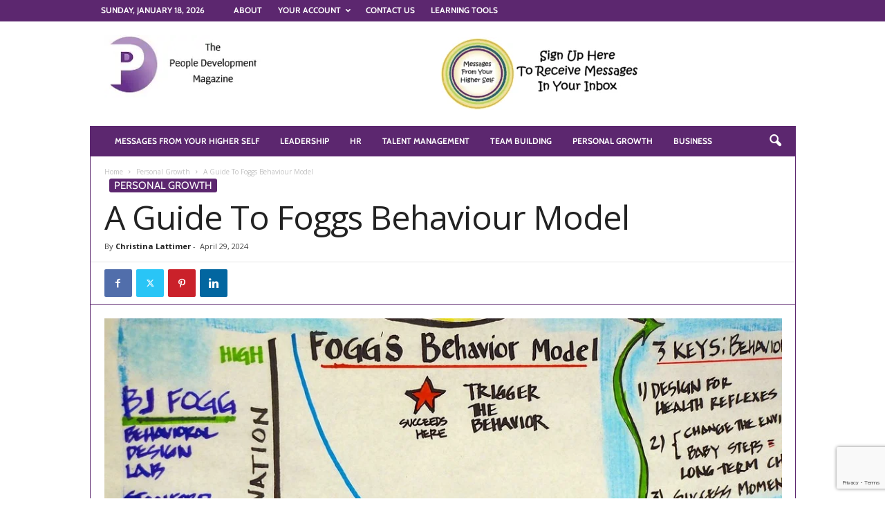

--- FILE ---
content_type: text/html; charset=UTF-8
request_url: https://peopledevelopmentmagazine.com/wp-admin/admin-ajax.php
body_size: -346
content:
{"post_id":24638,"counted":true,"storage":{"name":["pvc_visits[0]"],"value":["1768833113b24638"],"expiry":[1768833113]},"type":"post"}

--- FILE ---
content_type: text/html; charset=utf-8
request_url: https://www.google.com/recaptcha/api2/anchor?ar=1&k=6LeHz4IpAAAAAAZ_70cwrEVUeBdUpMjzbkAsybwj&co=aHR0cHM6Ly9wZW9wbGVkZXZlbG9wbWVudG1hZ2F6aW5lLmNvbTo0NDM.&hl=en&v=PoyoqOPhxBO7pBk68S4YbpHZ&size=invisible&anchor-ms=80000&execute-ms=30000&cb=nscutr2duet9
body_size: 48743
content:
<!DOCTYPE HTML><html dir="ltr" lang="en"><head><meta http-equiv="Content-Type" content="text/html; charset=UTF-8">
<meta http-equiv="X-UA-Compatible" content="IE=edge">
<title>reCAPTCHA</title>
<style type="text/css">
/* cyrillic-ext */
@font-face {
  font-family: 'Roboto';
  font-style: normal;
  font-weight: 400;
  font-stretch: 100%;
  src: url(//fonts.gstatic.com/s/roboto/v48/KFO7CnqEu92Fr1ME7kSn66aGLdTylUAMa3GUBHMdazTgWw.woff2) format('woff2');
  unicode-range: U+0460-052F, U+1C80-1C8A, U+20B4, U+2DE0-2DFF, U+A640-A69F, U+FE2E-FE2F;
}
/* cyrillic */
@font-face {
  font-family: 'Roboto';
  font-style: normal;
  font-weight: 400;
  font-stretch: 100%;
  src: url(//fonts.gstatic.com/s/roboto/v48/KFO7CnqEu92Fr1ME7kSn66aGLdTylUAMa3iUBHMdazTgWw.woff2) format('woff2');
  unicode-range: U+0301, U+0400-045F, U+0490-0491, U+04B0-04B1, U+2116;
}
/* greek-ext */
@font-face {
  font-family: 'Roboto';
  font-style: normal;
  font-weight: 400;
  font-stretch: 100%;
  src: url(//fonts.gstatic.com/s/roboto/v48/KFO7CnqEu92Fr1ME7kSn66aGLdTylUAMa3CUBHMdazTgWw.woff2) format('woff2');
  unicode-range: U+1F00-1FFF;
}
/* greek */
@font-face {
  font-family: 'Roboto';
  font-style: normal;
  font-weight: 400;
  font-stretch: 100%;
  src: url(//fonts.gstatic.com/s/roboto/v48/KFO7CnqEu92Fr1ME7kSn66aGLdTylUAMa3-UBHMdazTgWw.woff2) format('woff2');
  unicode-range: U+0370-0377, U+037A-037F, U+0384-038A, U+038C, U+038E-03A1, U+03A3-03FF;
}
/* math */
@font-face {
  font-family: 'Roboto';
  font-style: normal;
  font-weight: 400;
  font-stretch: 100%;
  src: url(//fonts.gstatic.com/s/roboto/v48/KFO7CnqEu92Fr1ME7kSn66aGLdTylUAMawCUBHMdazTgWw.woff2) format('woff2');
  unicode-range: U+0302-0303, U+0305, U+0307-0308, U+0310, U+0312, U+0315, U+031A, U+0326-0327, U+032C, U+032F-0330, U+0332-0333, U+0338, U+033A, U+0346, U+034D, U+0391-03A1, U+03A3-03A9, U+03B1-03C9, U+03D1, U+03D5-03D6, U+03F0-03F1, U+03F4-03F5, U+2016-2017, U+2034-2038, U+203C, U+2040, U+2043, U+2047, U+2050, U+2057, U+205F, U+2070-2071, U+2074-208E, U+2090-209C, U+20D0-20DC, U+20E1, U+20E5-20EF, U+2100-2112, U+2114-2115, U+2117-2121, U+2123-214F, U+2190, U+2192, U+2194-21AE, U+21B0-21E5, U+21F1-21F2, U+21F4-2211, U+2213-2214, U+2216-22FF, U+2308-230B, U+2310, U+2319, U+231C-2321, U+2336-237A, U+237C, U+2395, U+239B-23B7, U+23D0, U+23DC-23E1, U+2474-2475, U+25AF, U+25B3, U+25B7, U+25BD, U+25C1, U+25CA, U+25CC, U+25FB, U+266D-266F, U+27C0-27FF, U+2900-2AFF, U+2B0E-2B11, U+2B30-2B4C, U+2BFE, U+3030, U+FF5B, U+FF5D, U+1D400-1D7FF, U+1EE00-1EEFF;
}
/* symbols */
@font-face {
  font-family: 'Roboto';
  font-style: normal;
  font-weight: 400;
  font-stretch: 100%;
  src: url(//fonts.gstatic.com/s/roboto/v48/KFO7CnqEu92Fr1ME7kSn66aGLdTylUAMaxKUBHMdazTgWw.woff2) format('woff2');
  unicode-range: U+0001-000C, U+000E-001F, U+007F-009F, U+20DD-20E0, U+20E2-20E4, U+2150-218F, U+2190, U+2192, U+2194-2199, U+21AF, U+21E6-21F0, U+21F3, U+2218-2219, U+2299, U+22C4-22C6, U+2300-243F, U+2440-244A, U+2460-24FF, U+25A0-27BF, U+2800-28FF, U+2921-2922, U+2981, U+29BF, U+29EB, U+2B00-2BFF, U+4DC0-4DFF, U+FFF9-FFFB, U+10140-1018E, U+10190-1019C, U+101A0, U+101D0-101FD, U+102E0-102FB, U+10E60-10E7E, U+1D2C0-1D2D3, U+1D2E0-1D37F, U+1F000-1F0FF, U+1F100-1F1AD, U+1F1E6-1F1FF, U+1F30D-1F30F, U+1F315, U+1F31C, U+1F31E, U+1F320-1F32C, U+1F336, U+1F378, U+1F37D, U+1F382, U+1F393-1F39F, U+1F3A7-1F3A8, U+1F3AC-1F3AF, U+1F3C2, U+1F3C4-1F3C6, U+1F3CA-1F3CE, U+1F3D4-1F3E0, U+1F3ED, U+1F3F1-1F3F3, U+1F3F5-1F3F7, U+1F408, U+1F415, U+1F41F, U+1F426, U+1F43F, U+1F441-1F442, U+1F444, U+1F446-1F449, U+1F44C-1F44E, U+1F453, U+1F46A, U+1F47D, U+1F4A3, U+1F4B0, U+1F4B3, U+1F4B9, U+1F4BB, U+1F4BF, U+1F4C8-1F4CB, U+1F4D6, U+1F4DA, U+1F4DF, U+1F4E3-1F4E6, U+1F4EA-1F4ED, U+1F4F7, U+1F4F9-1F4FB, U+1F4FD-1F4FE, U+1F503, U+1F507-1F50B, U+1F50D, U+1F512-1F513, U+1F53E-1F54A, U+1F54F-1F5FA, U+1F610, U+1F650-1F67F, U+1F687, U+1F68D, U+1F691, U+1F694, U+1F698, U+1F6AD, U+1F6B2, U+1F6B9-1F6BA, U+1F6BC, U+1F6C6-1F6CF, U+1F6D3-1F6D7, U+1F6E0-1F6EA, U+1F6F0-1F6F3, U+1F6F7-1F6FC, U+1F700-1F7FF, U+1F800-1F80B, U+1F810-1F847, U+1F850-1F859, U+1F860-1F887, U+1F890-1F8AD, U+1F8B0-1F8BB, U+1F8C0-1F8C1, U+1F900-1F90B, U+1F93B, U+1F946, U+1F984, U+1F996, U+1F9E9, U+1FA00-1FA6F, U+1FA70-1FA7C, U+1FA80-1FA89, U+1FA8F-1FAC6, U+1FACE-1FADC, U+1FADF-1FAE9, U+1FAF0-1FAF8, U+1FB00-1FBFF;
}
/* vietnamese */
@font-face {
  font-family: 'Roboto';
  font-style: normal;
  font-weight: 400;
  font-stretch: 100%;
  src: url(//fonts.gstatic.com/s/roboto/v48/KFO7CnqEu92Fr1ME7kSn66aGLdTylUAMa3OUBHMdazTgWw.woff2) format('woff2');
  unicode-range: U+0102-0103, U+0110-0111, U+0128-0129, U+0168-0169, U+01A0-01A1, U+01AF-01B0, U+0300-0301, U+0303-0304, U+0308-0309, U+0323, U+0329, U+1EA0-1EF9, U+20AB;
}
/* latin-ext */
@font-face {
  font-family: 'Roboto';
  font-style: normal;
  font-weight: 400;
  font-stretch: 100%;
  src: url(//fonts.gstatic.com/s/roboto/v48/KFO7CnqEu92Fr1ME7kSn66aGLdTylUAMa3KUBHMdazTgWw.woff2) format('woff2');
  unicode-range: U+0100-02BA, U+02BD-02C5, U+02C7-02CC, U+02CE-02D7, U+02DD-02FF, U+0304, U+0308, U+0329, U+1D00-1DBF, U+1E00-1E9F, U+1EF2-1EFF, U+2020, U+20A0-20AB, U+20AD-20C0, U+2113, U+2C60-2C7F, U+A720-A7FF;
}
/* latin */
@font-face {
  font-family: 'Roboto';
  font-style: normal;
  font-weight: 400;
  font-stretch: 100%;
  src: url(//fonts.gstatic.com/s/roboto/v48/KFO7CnqEu92Fr1ME7kSn66aGLdTylUAMa3yUBHMdazQ.woff2) format('woff2');
  unicode-range: U+0000-00FF, U+0131, U+0152-0153, U+02BB-02BC, U+02C6, U+02DA, U+02DC, U+0304, U+0308, U+0329, U+2000-206F, U+20AC, U+2122, U+2191, U+2193, U+2212, U+2215, U+FEFF, U+FFFD;
}
/* cyrillic-ext */
@font-face {
  font-family: 'Roboto';
  font-style: normal;
  font-weight: 500;
  font-stretch: 100%;
  src: url(//fonts.gstatic.com/s/roboto/v48/KFO7CnqEu92Fr1ME7kSn66aGLdTylUAMa3GUBHMdazTgWw.woff2) format('woff2');
  unicode-range: U+0460-052F, U+1C80-1C8A, U+20B4, U+2DE0-2DFF, U+A640-A69F, U+FE2E-FE2F;
}
/* cyrillic */
@font-face {
  font-family: 'Roboto';
  font-style: normal;
  font-weight: 500;
  font-stretch: 100%;
  src: url(//fonts.gstatic.com/s/roboto/v48/KFO7CnqEu92Fr1ME7kSn66aGLdTylUAMa3iUBHMdazTgWw.woff2) format('woff2');
  unicode-range: U+0301, U+0400-045F, U+0490-0491, U+04B0-04B1, U+2116;
}
/* greek-ext */
@font-face {
  font-family: 'Roboto';
  font-style: normal;
  font-weight: 500;
  font-stretch: 100%;
  src: url(//fonts.gstatic.com/s/roboto/v48/KFO7CnqEu92Fr1ME7kSn66aGLdTylUAMa3CUBHMdazTgWw.woff2) format('woff2');
  unicode-range: U+1F00-1FFF;
}
/* greek */
@font-face {
  font-family: 'Roboto';
  font-style: normal;
  font-weight: 500;
  font-stretch: 100%;
  src: url(//fonts.gstatic.com/s/roboto/v48/KFO7CnqEu92Fr1ME7kSn66aGLdTylUAMa3-UBHMdazTgWw.woff2) format('woff2');
  unicode-range: U+0370-0377, U+037A-037F, U+0384-038A, U+038C, U+038E-03A1, U+03A3-03FF;
}
/* math */
@font-face {
  font-family: 'Roboto';
  font-style: normal;
  font-weight: 500;
  font-stretch: 100%;
  src: url(//fonts.gstatic.com/s/roboto/v48/KFO7CnqEu92Fr1ME7kSn66aGLdTylUAMawCUBHMdazTgWw.woff2) format('woff2');
  unicode-range: U+0302-0303, U+0305, U+0307-0308, U+0310, U+0312, U+0315, U+031A, U+0326-0327, U+032C, U+032F-0330, U+0332-0333, U+0338, U+033A, U+0346, U+034D, U+0391-03A1, U+03A3-03A9, U+03B1-03C9, U+03D1, U+03D5-03D6, U+03F0-03F1, U+03F4-03F5, U+2016-2017, U+2034-2038, U+203C, U+2040, U+2043, U+2047, U+2050, U+2057, U+205F, U+2070-2071, U+2074-208E, U+2090-209C, U+20D0-20DC, U+20E1, U+20E5-20EF, U+2100-2112, U+2114-2115, U+2117-2121, U+2123-214F, U+2190, U+2192, U+2194-21AE, U+21B0-21E5, U+21F1-21F2, U+21F4-2211, U+2213-2214, U+2216-22FF, U+2308-230B, U+2310, U+2319, U+231C-2321, U+2336-237A, U+237C, U+2395, U+239B-23B7, U+23D0, U+23DC-23E1, U+2474-2475, U+25AF, U+25B3, U+25B7, U+25BD, U+25C1, U+25CA, U+25CC, U+25FB, U+266D-266F, U+27C0-27FF, U+2900-2AFF, U+2B0E-2B11, U+2B30-2B4C, U+2BFE, U+3030, U+FF5B, U+FF5D, U+1D400-1D7FF, U+1EE00-1EEFF;
}
/* symbols */
@font-face {
  font-family: 'Roboto';
  font-style: normal;
  font-weight: 500;
  font-stretch: 100%;
  src: url(//fonts.gstatic.com/s/roboto/v48/KFO7CnqEu92Fr1ME7kSn66aGLdTylUAMaxKUBHMdazTgWw.woff2) format('woff2');
  unicode-range: U+0001-000C, U+000E-001F, U+007F-009F, U+20DD-20E0, U+20E2-20E4, U+2150-218F, U+2190, U+2192, U+2194-2199, U+21AF, U+21E6-21F0, U+21F3, U+2218-2219, U+2299, U+22C4-22C6, U+2300-243F, U+2440-244A, U+2460-24FF, U+25A0-27BF, U+2800-28FF, U+2921-2922, U+2981, U+29BF, U+29EB, U+2B00-2BFF, U+4DC0-4DFF, U+FFF9-FFFB, U+10140-1018E, U+10190-1019C, U+101A0, U+101D0-101FD, U+102E0-102FB, U+10E60-10E7E, U+1D2C0-1D2D3, U+1D2E0-1D37F, U+1F000-1F0FF, U+1F100-1F1AD, U+1F1E6-1F1FF, U+1F30D-1F30F, U+1F315, U+1F31C, U+1F31E, U+1F320-1F32C, U+1F336, U+1F378, U+1F37D, U+1F382, U+1F393-1F39F, U+1F3A7-1F3A8, U+1F3AC-1F3AF, U+1F3C2, U+1F3C4-1F3C6, U+1F3CA-1F3CE, U+1F3D4-1F3E0, U+1F3ED, U+1F3F1-1F3F3, U+1F3F5-1F3F7, U+1F408, U+1F415, U+1F41F, U+1F426, U+1F43F, U+1F441-1F442, U+1F444, U+1F446-1F449, U+1F44C-1F44E, U+1F453, U+1F46A, U+1F47D, U+1F4A3, U+1F4B0, U+1F4B3, U+1F4B9, U+1F4BB, U+1F4BF, U+1F4C8-1F4CB, U+1F4D6, U+1F4DA, U+1F4DF, U+1F4E3-1F4E6, U+1F4EA-1F4ED, U+1F4F7, U+1F4F9-1F4FB, U+1F4FD-1F4FE, U+1F503, U+1F507-1F50B, U+1F50D, U+1F512-1F513, U+1F53E-1F54A, U+1F54F-1F5FA, U+1F610, U+1F650-1F67F, U+1F687, U+1F68D, U+1F691, U+1F694, U+1F698, U+1F6AD, U+1F6B2, U+1F6B9-1F6BA, U+1F6BC, U+1F6C6-1F6CF, U+1F6D3-1F6D7, U+1F6E0-1F6EA, U+1F6F0-1F6F3, U+1F6F7-1F6FC, U+1F700-1F7FF, U+1F800-1F80B, U+1F810-1F847, U+1F850-1F859, U+1F860-1F887, U+1F890-1F8AD, U+1F8B0-1F8BB, U+1F8C0-1F8C1, U+1F900-1F90B, U+1F93B, U+1F946, U+1F984, U+1F996, U+1F9E9, U+1FA00-1FA6F, U+1FA70-1FA7C, U+1FA80-1FA89, U+1FA8F-1FAC6, U+1FACE-1FADC, U+1FADF-1FAE9, U+1FAF0-1FAF8, U+1FB00-1FBFF;
}
/* vietnamese */
@font-face {
  font-family: 'Roboto';
  font-style: normal;
  font-weight: 500;
  font-stretch: 100%;
  src: url(//fonts.gstatic.com/s/roboto/v48/KFO7CnqEu92Fr1ME7kSn66aGLdTylUAMa3OUBHMdazTgWw.woff2) format('woff2');
  unicode-range: U+0102-0103, U+0110-0111, U+0128-0129, U+0168-0169, U+01A0-01A1, U+01AF-01B0, U+0300-0301, U+0303-0304, U+0308-0309, U+0323, U+0329, U+1EA0-1EF9, U+20AB;
}
/* latin-ext */
@font-face {
  font-family: 'Roboto';
  font-style: normal;
  font-weight: 500;
  font-stretch: 100%;
  src: url(//fonts.gstatic.com/s/roboto/v48/KFO7CnqEu92Fr1ME7kSn66aGLdTylUAMa3KUBHMdazTgWw.woff2) format('woff2');
  unicode-range: U+0100-02BA, U+02BD-02C5, U+02C7-02CC, U+02CE-02D7, U+02DD-02FF, U+0304, U+0308, U+0329, U+1D00-1DBF, U+1E00-1E9F, U+1EF2-1EFF, U+2020, U+20A0-20AB, U+20AD-20C0, U+2113, U+2C60-2C7F, U+A720-A7FF;
}
/* latin */
@font-face {
  font-family: 'Roboto';
  font-style: normal;
  font-weight: 500;
  font-stretch: 100%;
  src: url(//fonts.gstatic.com/s/roboto/v48/KFO7CnqEu92Fr1ME7kSn66aGLdTylUAMa3yUBHMdazQ.woff2) format('woff2');
  unicode-range: U+0000-00FF, U+0131, U+0152-0153, U+02BB-02BC, U+02C6, U+02DA, U+02DC, U+0304, U+0308, U+0329, U+2000-206F, U+20AC, U+2122, U+2191, U+2193, U+2212, U+2215, U+FEFF, U+FFFD;
}
/* cyrillic-ext */
@font-face {
  font-family: 'Roboto';
  font-style: normal;
  font-weight: 900;
  font-stretch: 100%;
  src: url(//fonts.gstatic.com/s/roboto/v48/KFO7CnqEu92Fr1ME7kSn66aGLdTylUAMa3GUBHMdazTgWw.woff2) format('woff2');
  unicode-range: U+0460-052F, U+1C80-1C8A, U+20B4, U+2DE0-2DFF, U+A640-A69F, U+FE2E-FE2F;
}
/* cyrillic */
@font-face {
  font-family: 'Roboto';
  font-style: normal;
  font-weight: 900;
  font-stretch: 100%;
  src: url(//fonts.gstatic.com/s/roboto/v48/KFO7CnqEu92Fr1ME7kSn66aGLdTylUAMa3iUBHMdazTgWw.woff2) format('woff2');
  unicode-range: U+0301, U+0400-045F, U+0490-0491, U+04B0-04B1, U+2116;
}
/* greek-ext */
@font-face {
  font-family: 'Roboto';
  font-style: normal;
  font-weight: 900;
  font-stretch: 100%;
  src: url(//fonts.gstatic.com/s/roboto/v48/KFO7CnqEu92Fr1ME7kSn66aGLdTylUAMa3CUBHMdazTgWw.woff2) format('woff2');
  unicode-range: U+1F00-1FFF;
}
/* greek */
@font-face {
  font-family: 'Roboto';
  font-style: normal;
  font-weight: 900;
  font-stretch: 100%;
  src: url(//fonts.gstatic.com/s/roboto/v48/KFO7CnqEu92Fr1ME7kSn66aGLdTylUAMa3-UBHMdazTgWw.woff2) format('woff2');
  unicode-range: U+0370-0377, U+037A-037F, U+0384-038A, U+038C, U+038E-03A1, U+03A3-03FF;
}
/* math */
@font-face {
  font-family: 'Roboto';
  font-style: normal;
  font-weight: 900;
  font-stretch: 100%;
  src: url(//fonts.gstatic.com/s/roboto/v48/KFO7CnqEu92Fr1ME7kSn66aGLdTylUAMawCUBHMdazTgWw.woff2) format('woff2');
  unicode-range: U+0302-0303, U+0305, U+0307-0308, U+0310, U+0312, U+0315, U+031A, U+0326-0327, U+032C, U+032F-0330, U+0332-0333, U+0338, U+033A, U+0346, U+034D, U+0391-03A1, U+03A3-03A9, U+03B1-03C9, U+03D1, U+03D5-03D6, U+03F0-03F1, U+03F4-03F5, U+2016-2017, U+2034-2038, U+203C, U+2040, U+2043, U+2047, U+2050, U+2057, U+205F, U+2070-2071, U+2074-208E, U+2090-209C, U+20D0-20DC, U+20E1, U+20E5-20EF, U+2100-2112, U+2114-2115, U+2117-2121, U+2123-214F, U+2190, U+2192, U+2194-21AE, U+21B0-21E5, U+21F1-21F2, U+21F4-2211, U+2213-2214, U+2216-22FF, U+2308-230B, U+2310, U+2319, U+231C-2321, U+2336-237A, U+237C, U+2395, U+239B-23B7, U+23D0, U+23DC-23E1, U+2474-2475, U+25AF, U+25B3, U+25B7, U+25BD, U+25C1, U+25CA, U+25CC, U+25FB, U+266D-266F, U+27C0-27FF, U+2900-2AFF, U+2B0E-2B11, U+2B30-2B4C, U+2BFE, U+3030, U+FF5B, U+FF5D, U+1D400-1D7FF, U+1EE00-1EEFF;
}
/* symbols */
@font-face {
  font-family: 'Roboto';
  font-style: normal;
  font-weight: 900;
  font-stretch: 100%;
  src: url(//fonts.gstatic.com/s/roboto/v48/KFO7CnqEu92Fr1ME7kSn66aGLdTylUAMaxKUBHMdazTgWw.woff2) format('woff2');
  unicode-range: U+0001-000C, U+000E-001F, U+007F-009F, U+20DD-20E0, U+20E2-20E4, U+2150-218F, U+2190, U+2192, U+2194-2199, U+21AF, U+21E6-21F0, U+21F3, U+2218-2219, U+2299, U+22C4-22C6, U+2300-243F, U+2440-244A, U+2460-24FF, U+25A0-27BF, U+2800-28FF, U+2921-2922, U+2981, U+29BF, U+29EB, U+2B00-2BFF, U+4DC0-4DFF, U+FFF9-FFFB, U+10140-1018E, U+10190-1019C, U+101A0, U+101D0-101FD, U+102E0-102FB, U+10E60-10E7E, U+1D2C0-1D2D3, U+1D2E0-1D37F, U+1F000-1F0FF, U+1F100-1F1AD, U+1F1E6-1F1FF, U+1F30D-1F30F, U+1F315, U+1F31C, U+1F31E, U+1F320-1F32C, U+1F336, U+1F378, U+1F37D, U+1F382, U+1F393-1F39F, U+1F3A7-1F3A8, U+1F3AC-1F3AF, U+1F3C2, U+1F3C4-1F3C6, U+1F3CA-1F3CE, U+1F3D4-1F3E0, U+1F3ED, U+1F3F1-1F3F3, U+1F3F5-1F3F7, U+1F408, U+1F415, U+1F41F, U+1F426, U+1F43F, U+1F441-1F442, U+1F444, U+1F446-1F449, U+1F44C-1F44E, U+1F453, U+1F46A, U+1F47D, U+1F4A3, U+1F4B0, U+1F4B3, U+1F4B9, U+1F4BB, U+1F4BF, U+1F4C8-1F4CB, U+1F4D6, U+1F4DA, U+1F4DF, U+1F4E3-1F4E6, U+1F4EA-1F4ED, U+1F4F7, U+1F4F9-1F4FB, U+1F4FD-1F4FE, U+1F503, U+1F507-1F50B, U+1F50D, U+1F512-1F513, U+1F53E-1F54A, U+1F54F-1F5FA, U+1F610, U+1F650-1F67F, U+1F687, U+1F68D, U+1F691, U+1F694, U+1F698, U+1F6AD, U+1F6B2, U+1F6B9-1F6BA, U+1F6BC, U+1F6C6-1F6CF, U+1F6D3-1F6D7, U+1F6E0-1F6EA, U+1F6F0-1F6F3, U+1F6F7-1F6FC, U+1F700-1F7FF, U+1F800-1F80B, U+1F810-1F847, U+1F850-1F859, U+1F860-1F887, U+1F890-1F8AD, U+1F8B0-1F8BB, U+1F8C0-1F8C1, U+1F900-1F90B, U+1F93B, U+1F946, U+1F984, U+1F996, U+1F9E9, U+1FA00-1FA6F, U+1FA70-1FA7C, U+1FA80-1FA89, U+1FA8F-1FAC6, U+1FACE-1FADC, U+1FADF-1FAE9, U+1FAF0-1FAF8, U+1FB00-1FBFF;
}
/* vietnamese */
@font-face {
  font-family: 'Roboto';
  font-style: normal;
  font-weight: 900;
  font-stretch: 100%;
  src: url(//fonts.gstatic.com/s/roboto/v48/KFO7CnqEu92Fr1ME7kSn66aGLdTylUAMa3OUBHMdazTgWw.woff2) format('woff2');
  unicode-range: U+0102-0103, U+0110-0111, U+0128-0129, U+0168-0169, U+01A0-01A1, U+01AF-01B0, U+0300-0301, U+0303-0304, U+0308-0309, U+0323, U+0329, U+1EA0-1EF9, U+20AB;
}
/* latin-ext */
@font-face {
  font-family: 'Roboto';
  font-style: normal;
  font-weight: 900;
  font-stretch: 100%;
  src: url(//fonts.gstatic.com/s/roboto/v48/KFO7CnqEu92Fr1ME7kSn66aGLdTylUAMa3KUBHMdazTgWw.woff2) format('woff2');
  unicode-range: U+0100-02BA, U+02BD-02C5, U+02C7-02CC, U+02CE-02D7, U+02DD-02FF, U+0304, U+0308, U+0329, U+1D00-1DBF, U+1E00-1E9F, U+1EF2-1EFF, U+2020, U+20A0-20AB, U+20AD-20C0, U+2113, U+2C60-2C7F, U+A720-A7FF;
}
/* latin */
@font-face {
  font-family: 'Roboto';
  font-style: normal;
  font-weight: 900;
  font-stretch: 100%;
  src: url(//fonts.gstatic.com/s/roboto/v48/KFO7CnqEu92Fr1ME7kSn66aGLdTylUAMa3yUBHMdazQ.woff2) format('woff2');
  unicode-range: U+0000-00FF, U+0131, U+0152-0153, U+02BB-02BC, U+02C6, U+02DA, U+02DC, U+0304, U+0308, U+0329, U+2000-206F, U+20AC, U+2122, U+2191, U+2193, U+2212, U+2215, U+FEFF, U+FFFD;
}

</style>
<link rel="stylesheet" type="text/css" href="https://www.gstatic.com/recaptcha/releases/PoyoqOPhxBO7pBk68S4YbpHZ/styles__ltr.css">
<script nonce="JJCJlG0z4JkJ3zwnVlvXEg" type="text/javascript">window['__recaptcha_api'] = 'https://www.google.com/recaptcha/api2/';</script>
<script type="text/javascript" src="https://www.gstatic.com/recaptcha/releases/PoyoqOPhxBO7pBk68S4YbpHZ/recaptcha__en.js" nonce="JJCJlG0z4JkJ3zwnVlvXEg">
      
    </script></head>
<body><div id="rc-anchor-alert" class="rc-anchor-alert"></div>
<input type="hidden" id="recaptcha-token" value="[base64]">
<script type="text/javascript" nonce="JJCJlG0z4JkJ3zwnVlvXEg">
      recaptcha.anchor.Main.init("[\x22ainput\x22,[\x22bgdata\x22,\x22\x22,\[base64]/[base64]/[base64]/[base64]/cjw8ejpyPj4+eil9Y2F0Y2gobCl7dGhyb3cgbDt9fSxIPWZ1bmN0aW9uKHcsdCx6KXtpZih3PT0xOTR8fHc9PTIwOCl0LnZbd10/dC52W3ddLmNvbmNhdCh6KTp0LnZbd109b2Yoeix0KTtlbHNle2lmKHQuYkImJnchPTMxNylyZXR1cm47dz09NjZ8fHc9PTEyMnx8dz09NDcwfHx3PT00NHx8dz09NDE2fHx3PT0zOTd8fHc9PTQyMXx8dz09Njh8fHc9PTcwfHx3PT0xODQ/[base64]/[base64]/[base64]/bmV3IGRbVl0oSlswXSk6cD09Mj9uZXcgZFtWXShKWzBdLEpbMV0pOnA9PTM/bmV3IGRbVl0oSlswXSxKWzFdLEpbMl0pOnA9PTQ/[base64]/[base64]/[base64]/[base64]\x22,\[base64]\\u003d\\u003d\x22,\x22Y8OYw6vCpBtCw68bJcKgVwloScObw50Zwr/DkW9QaMKVDh5Gw5vDvsKCwq/[base64]/Dj8OMw4fDun7Djzdqw7hKNcKPwqHCpMKRbMKNw4fDu8OyABwgw6/DuMO5F8KncsKgwqwDdMOnBMKew6ZQbcKWURpBwpbCh8O/FD9XN8KzwoTDgQZOWRLClMOLF8OHaG8CVkLDkcKnPxdebnwbFMKzb03DnMOsX8KlLMOTwrXClsOeewHCllBiw4vDnsOjwrjChsOgWwXDvE7Dj8OKwq81cAvCh8Oaw6rCjcKVAsKSw5UDPmDCr0V1ERvDusOSDxLDn3LDjAp5wqttVB/[base64]/DqMKnwr/CkcOlOhLCvMKDw67DpGYFwrTCoWHDn8OJUcKHwrLCtsKqZz/Dl3nCucKyLcKcwrzCqEJCw6LCs8OAw6NrD8KDNV/CusKJf0N7w6XChAZIYMOawoFWbcKkw6ZYwq8Hw5YSwpYNasKvw6jCgsKPwrrDocKfME3DkHbDjUHCly9RwqDCnzk6acK6w4t6bcKbNz8pPS5SBMOMwpjDmsK2w7HCtcKwWsOhP30xOsK8eHs2wr/DnsOcw7jCkMOnw7wLw6BfJsOuwr3DjgnDhXcQw7Fvw61RwqvCiVUeAWhrwp5Vw5/CkcKEZUI2aMO2w7M6BGBVwpVhw5UxCUk2wr/CpE/Dp24QV8KGSQfCqsO1B1BiPn7Dg8OKwqvCnxoUXsOUw4DCtzFaMUnDqzPDoW8rwqtTMsKRw6TClcKLCQEiw5LCowXCngN0wq8Lw4LCumwqfhc6wobCgMK4F8KoEjfCtVTDjsKowpTDnH5LdMKudXzDsxTCqcO9woRKWD/CkMKzcxQ+OxTDl8O+wqh3w4LDqMOMwrPCmMOZwpjCiRLCs0Y1K1djw4DCjsOXMBnCmsOCwpplwrTDqsOgwqLCoMOEw4zCs8ORwrvCq8K3HsO5bMK1wrTDnmZlw7vCsCUcU8O/Kl4dPcO0w71iwqJQwpbDssOsC2hTwp0JWMOxwpxSw4bCn2vDkl7DtVIwwqvCrX1Swp5zG0fCl2PCpcODA8OuaQsFRcK8XsO3FmPDj0/CrcKOZSLCo8OzwpDClRU/QMOMQMOFw5UHZ8O/w6DCrD0fw6DCvcO/[base64]/Dk8OFfSvCvh8uTcKfw6fDgVbCqiLCsg3CmsK1A8O+w7lTDsOlXBYyC8OPw5DDmcK/wpN2DmfDgcK8w4XCi1bDuSvDkHUREcOFZsOrwqTCk8OOwrDDmAnDjMKXHcKBX2nDk8KiwqdvEErDrhbDssK7TAttw7hyw6ZVwpJ/w6XCtcOoVMOfw6rCuMOdThA7woMPw7sXQ8KIHFdLwqlOw7nCmcOCeCFIKMKQwqvCpcO8w7fCmT0mHcKZLsKlQ0URfXzCinQJw6rDjcOXwpzCmMOYw6LDhMKtwp0TwqvDrTICw7I/CzYSRMOlw6HDrDvCoCjCkzVtw4DDkMOWEgLCg3l8T3/Dr1bCiEMcwqZGw6XCnsKDw5/DnwjDv8Kaw6LDqcO4w5lUasOlH8ODDjtzN3ImYsK7w4p2woF8woAHw70fw7R7w5h6w7LClMOyLy0MwrFuZQrDksKCG8OIw5HCmsKhM8OPDyPCkzPCgcOnGgTCm8Onwr/DqMORPMO9eMOJYcKoaSfCrMOBVhpowp1/EMKXw4gSwpvCqsK4ahhBwroVQcK/f8KyEjzDiW3DosKoBsODXsO3XMKDTWBpw5wowoB8w6VYfcO/w4rCtkTChcOqw7rCn8KUw5zCvsKuw43CnsOUw5/DiDdveEhkWMKIwqs+ZF7CkjjDjQzCk8KzAMKOw5sORcKpNMK7W8K4fkdDD8OuIHpaEzbCuQvDtBhrBcOcw4bDncOYw5M9PVjDpVoXwo7DlD/CiHZrwozDoMKdKgLDi2XCvsOcA0nDqF3CmMODFsOhacKew53DgsKewr0Kw5vCgsO7SQzCrhDCjUPCk2Vaw7fDsWYwY1AkFsOJSsKXw5XDkMKVNMO4wr0gKsOqwo/DlsKgw5nDvMKVwr3ClhPCqTjCnFNpFkLDvx7CvjbCjsOQA8KXUXUPJVXCmsO+Dl/Dg8OIw4TDuMOGKAczwpTDqwDDgcKzw5hfw7YMUMKPBsKyRsKkHwLDuHvCkMOfFnl7w4hZwqtQwpvDjGgVS2EKN8O5w4VCYgLCo8KQdsKpMcKpw7x5w7LDrCfCjG/CmwXDtcKvG8KqLFhcSRxqdcK7FsOWIsOREkIkw6XCg1rDjMOQVsKrwpbCoMOswrI8b8Kswp/CuwvCqsKSwoDCnApvw4p7w7bCvcKmw6/CmnvCiUEmwrbCusK9w5IbwqvDtj4JwobCuVlrGMOTHsOHw4lSw7dIwpTClMO/BSF+w4hOw6/CjWzDm3PDhXfDgm4Aw6x5KMKybHnDnjw6YDgoQsKRwobCpjY2wpzCu8O+wo/DjFNSZkM0w77DhH7Ds2MiPDxJa8KjwqY3KcOaw6TDki0wGsO2wrbCo8K8ZcOxLcOpwooZb8OGWiY4bsONw7zCncKDwr84woYBUC3DpxzDq8OTw5vDi8KvcBRZdzkxOUzCnlLDiBHCjxN8wqDCoF/ClBDCssKJw5sSwrgBb2BHNcOpw73Dk0pUwo7CoAttwrXCuUUxw5UVw4crw7cEw6HDusOPOcOiwqpaZmhXw43DmyHCnMK/[base64]/[base64]/IgV1w6TCncKIwoIEw7jDosOMQwDDrVPDq0jCh8KmccOtw4I2w71awo0uwp4Nw6RIw6HDtcO3LsOywrHDicOnUMKoWsO4AcKYL8Kkw5XDklk8w5gcwqUBwrrDinvDgULCrQvDgXHDlw7Cn2gjREJLwrzCnRDDgsKPUilYCDzDocK6aD7DsTfDuE7Cu8KJw6TDp8KNIk/DjxJ1wosCw5B3woBYwqVHTcKHN0dVLA/[base64]/DoMKLChTDgS7ChMO+w5tvHRzDu31Gwr4pwrpsL2jDisK1w7RPFCvCu8OlQXXDhRkbw6PCmTzCjhPCuC81w73Dig3Ds0ZkAkk3w5fCnirCsMKrWzVLU8ONEnjCp8OXw6vDsT3CpsKrWEpCw6xKwqoLXTXCvSjDksOTwrIqw6jCj0/DlQd3wqbDvAZHSm0DwoIzwr7DtsOvw7UOw7dYbcO8SWcEDSxCLFHCjsKhwr47wpA1w5LDtsOJNcKoXcK7LE/Cq2fDhMOPQSViG1htwqdSOWDCicK8BsK0wr3DvGXCk8KHwrnDkcKmwrrDjgrCn8KHe1TDvMKjwqrDmMKww6nDgsOuOAjCiH/DhMOTwpXCsMOWT8Kxw6PDtEYkPDYwY8OCamZXCsOvOcOzBUtow4LCgMO/b8KXaUU5wr/DgWcVwp8yNMK2wqDCpV9yw7o0H8Oyw5nDvMOSwo/Cl8KZKsObcT4aUhrDpMKuwrkfwqtBE0UXw67Ct3XCh8O0wozDs8Kuwo3DncKUwq4ORcKHeTHCskbDtMOawoVGNcO7O1DCgB/DhsO3w6zDlcKNURvCgsKIMw3CmWhNeMOAwqnDhMKfw6hTMWMEN1TChsOewrszfsOZRA7DisOhM0TCgcKpwqJtE8KgQMKcbcKafcKawqobw5PCsSZZw7hJw5PDgz58wo7CiH8lwpzDpFR6KMO0w6thw7/DrAvChU1NwqrCksOMw7DCg8Kgw55xM0hSTW7ChxBwd8K1fFDDh8KRRwNwQ8OrwogFEwUwdMOsw6zDmjTDkcOPQMO+TMO/[base64]/CjVTCjsKKw5rCmMK/w5LCsMOgNsKqwqjDuT/DmA/DmU8xwqTDsMO/dMKUFsKeMWgvwpExwqILXB/DuEp+w57DlXTCgARrw4XDoQzDtAVDwr/DgiYiw5gfwq3DhzLCthIJw7bCoHdVDnhZb3zDq2IAMsO5D13Cv8KxGMOUwrpwO8KLwqbCtsOjw6vCnC7CoHgSPT0SIHclw77DrjhEXVLCunEFwqXCnMOjw4hKOMOJwqzDmWAEK8KpBxvCqF7Cn2g/wrfCvsKjYxAbwprDjzPCoMKONsKBw5ZKwr0Bw4peDcOnJsO/w43DmMKsSTZnw6/Cn8KCw54wKMOUw6HCkF7CnsKcw5pPw4TDjMKxw7DCosO9wonCg8Ksw4VJwo/Dt8O5SjseU8K/w6TDucO0w7ZWCDsUw7gkeGXDojfDmsOdwo7CncK+VsKrfzDDmmoIwqkmw6sBworCjTTCtMKhYSzDvFHDocKhwpPDhRnDlnbCicO2wrhnKQ/Cq2sTwrZFw4Igw5VEdcOYDgUKw5rCgcKAw6vCjiLClybCpWbCjUDCmht9fMOxA18RFsKCwqPDlxA6w6PCgQPDqsKQd8KGLlXDssK9w6HCuXrDuBY/wo7CngISfmRNwqBlI8OzAMKyw7PCnGPCsG3Cu8KVUMK7Gx9bUR0Jw6rDhsKaw6/Cu1hAWCnDoxk+L8OUdQIpWhnDkFnDji0UwqQcwrEhasKZwo5vw4cgwpZhesOlfGg/PjXCuk7ChmsyfjAbAC/Dh8KKwoosw57DrMKTw5N8wpfDqcKRMgElwpHCugLDtlBSYcKKWcKnwpfDmcKsw6jCkMKgDnTDo8KmQ0bDqyBQQ1JrwrVbwrYlw4/Cq8K/[base64]/[base64]/[base64]/Ck8KTwrrCqyIQRcOVw7lhwq/DiwJ3w6nDvmHCkcKnwrtnwrPDg1PCrB5LwoZlbMKiw7DCjRLCiMKlwqzDscOow7QMK8OHwoc5MMKCUcKvasOUwqDDsDdSw65XQ3wIEnoXTS/DgcKdBQXCvcKvO8K0w6XDnjrCicKzfBd6D8K9WmYya8O4Gg3DuDlcPcKlw5vCmsKfEmzCtzjDhMOYw53ChcKHecOxw4PCtBvDocKHw799w4IZCxPCnToLwrxTwq1sGHFLwrzCrsKLFsO9e1fDlm0vwpzDocOvw6HDvU9kw5jDlsKJfsK8L0lBckTDuD0ES8KWwo/Dh34zMB5eWDrClUTDsCg/wqQAH1vCoyTDi0xBJsOIw7HChSvDsMOdXlJuw7picU90w7/[base64]/DgTrCuxnDscKQRGNVwrR0wpZsw5nDuMOoK2o+w4nCiMK9wpfDocKTwovDs8O3IV/CgGMPCMKNwrDCtksSwpZ5QXTCpAFUw77Cj8KkTjvCi8Kpb8O1w6DDlzpLO8Oow6PCjwJoD8KIw5Qaw4Jiw5XDvTPCtCYHLMKCw6N/w5Nlw642ZcKwWxTCiMOow4IVfMKDXMKgEU3DjsKcCj8qw6c8w5bDp8KTWC3Cm8OGQ8OzbcKbSMOfb8KSL8OqwrjCkRp5wpVKesO2FMKkw69Aw5t3csOmZ8KFWcOqCMKuw60mL0XDp0bDrcOBwpbDpMONRcKDw7nDjcKvw65lNcKdAMO9w7ECwqFpw6p6wrh/woHDjsKow5HDn2c4WMO1D8K8w5lAwq7CncKjw5w3cQ95w7jDhmh9WgTCqCEuD8Kew6gvwqzDmhJXwqzCv3bDrcO6wrzDmcOlw6vCtMKewoxHYsKkPiHCpsO/[base64]/DmMKYwoJJwq1Lw51ZdMObw5hFwrLClkBrAkXDtsOZw5sgPQ0Rw4PCvgnClMK8w5Ecw7/DsxXDmQthD2XDh0zDokQUMQTDsAPCksObwqzDmsKUw78oG8OqccONw6fDvx/Ck3nCqhDDihnDg3XCm8O8w6V/wq5cw6t9Wn7DkcOKwo3DpMO5w5bDpS3CnsKtw4NqZgo4wpB6w6A3WF7CrsKHwqt3w4tGD0/CtMKAb8KlSnkZwrVzFWfCnsKfwq/Dp8OPWF/CnBjCvMK2Z8OaOsKBw7TDncK2Hx9kwofCisKtAsKcGj7DgXvCuMOfw7kENkzDmiHCjsOJw4jDuWg8YMKJw6Enw75vwr0qeD5RJk0ewprDpUQRVsKgwoZ7wqlewoDCpsK8w5/ClGMSwqFWwqk5ZRF+wr9nw4crwojCrAkXwqHCgMO8w7dUdsOUU8OOwo0XwpHCkDzCtcONw4bDrMO+wr8HecK5wrtcSsKHwq7CmsKAwopYQcK8wrJCwrzCtS3CgcKYwr9LKMKpe3k4wq/CgcKuX8KUY1pJIsOvw4oYfMK/f8Krw6YKKWAvYMO7BcKUwpFkJsKpVsO1w7tnw5jDmzbDgMOEw5fCr1vDtsO2CW7CocKnMsK5G8O+w43Cmwp0dsKpwrHDs8K6P8OHwokww5vCszYsw50aYcKMwpHCmMOwBsOzWn/Cu181XwREdynCizbCgcKRSXQZw6TDnERdw6HDtMKmw43Dp8O4RmDDuyzDjzfCrGdwasKEdhA5w7HCicKdJsKAAF4OTsKlw7oaw5nCm8OQeMK3R2HDgw7CgcKpNsOxJsKlw7M4w4XCvh0If8KVw6M3woY2wohDw7xJw7QJwp/DmsKqW3DDu1JlFQTCgE3Cvgc1XXs5woM2w6PDs8ObwqkMR8K+L29cZ8OMGMKcf8KMwqQ7wrx5R8OXAGBiwpfCmcKawobDhh4JQk3DjkFxOMKnNXLCv1bCrmbCusKvJsOjworDm8KIbcO5WRnCg8OYw6Emw6geaMKhwqbDnzrCscK/ZQ9Lw5FGwpjCuSfDmhrCkgoHwoFqODTCo8OhwpnDocKRUsO0wqPCuD/DpSNyYAzCkRs1N3J9wprDg8OEAcKSw40ow4jCqkLCssO3NH7ClsKMw5PChV4QwotzwqHCpTDCksOxwodawoc8AF3Ck3LCksOEw4kuw4LDhMKfwo7Cp8OYEVk2w4XDjUdDeUvCh8OjTsOLLMKIw6RmfMOjfsKwwqIKK1ZeHwdnwp/DrGDCmVcDDsO3WW7Dl8OXHU/Cr8OnAcOuw5BhBUHCmDRpeCfDsmVqwowuwpbDomkXw5kaJ8KpX14qF8Okw4sPwpJNVApsFcO/w4oGa8KyZsKtWsO3fiXCicOjw7cnw5fDkcOYwrLDkMOfUQPDr8KKLsOiAMORAHHDtBnDrsOowpnCl8Kow45Ew7zCp8Otw7vCmMK8REZWSsKuwqtZwpbCsUYjUF/Dn3UNcsOMw47DnMOyw7IZB8KVOMOvM8K9w5jCjS52A8Okw4/DvGXDlcOoQAY0w77DjRAkQMOnWh/[base64]/Ckj9Dw40EP3Jvw6RUA8KrMgTCql5IwrgcZ8K/McKMwpE3w5rDi8O3UMOPKcOWI3g3w7LDjcKLflVZAcKowqEqwpbDui/DtF3DoMKdwpIgYRcWbFU2wo8Hw6onw7JQw7p5G1omOkfCvAMCwqRiwrBCw73CmcO7w5fDvm7Cg8KYDXjDqC3Dm8K1wqpVwpEIWSLDm8OmRS5Td25YFBbCnEgyw4HDr8OZYMOicsK6Xnsew6A8wpPDicOqwqhUPsKWwpEYVcOAw4oWw6sKJC0Xw5/CgMKowpXCl8KiWMObwosLwq/DhsOWwqttwqACwrDCunI+NwDDhcKUWcKtwp9DTsOxS8K7fxPDi8OkK0QjwobClsKIdMKiEm3Cnx/[base64]/ClcK7w4FFOUE4P8OPGHPCr8OwwoDDmWFPW8OuSwTDslRBw4XDgcOFMhjDm3cGw4fCrBTDhxpXBxLCkC0MRFw3G8OXwrfDkgzDhcOOBGUEwpdRwprCv2sHH8KEHT/DuS8+w7rCvksCUsOLw5rChh1McBXCpsKcVSwGUwbCmmBTw7pOw44IIQZaw656AMOKU8O8HBRDHVBjw4LDpcKbZGnDvnkPSC7CuGphT8KqGMKaw4s2TFp0w4giw6DCmRrCisOiwrJ2RHTDm8KkdFXChSUIw7twVhBICwJxwpXDnsKfw5/CoMKWw4LDp3vCmXpoRMOnw5lBVMKNLGPCnWB/wqHCj8KSwonDvsOew7XDggbChgTDq8OowoApwoXClMOZD29CT8Odw4bDrGrCij7CriHDrMK9ewwdAW04H1VMw6xVwppswprCg8Kswok4woHDjwbCmyTDqBQZWMKvPE4MIMKKDsOuwq/[base64]/wqNuGMOCwo7CtsK8HDLDmlnCosOKO8OGVMKXw7XDh8KEUABRRk7CilgOA8OhUcK+WX0BcGQKwrhUwpXClMO4TSAwDcK5wqTDhsOIDsOWwoXDnsKjI0PDhmtRw6QvIX9Cw4dYw7zDjMK/LcOiU2MPRsKAwrYweUVbeXvDlsKXw7E8w6bDtirDuRYgX3FTwoZmworCscOcwp8Aw5bCgjrCv8KkdcOLw5vCi8OBQkrDkSPDjsOSwq81NQU2w7gAwp0sw73CgULCrAo1AcKFUjNTwqjDnmvCocOtN8KNDMO0XsKSw77CksKOw5JMPRJ/w6LDgMOuw5HDkcKFw7YAXcKJE8O5w5x9wo/DuUPCuMK7w6/CrkLDsn18LATCrMK0wo0Vw5DDnB3Cr8OMeMKRSMK7w6bDtcO6w517woTCjzfCt8Kyw5vCtkXCt8OdAsK+PcOXaivCisKBS8KyP3R7wqNfwqXDu1zDlMOUw4hwwqAEfSx6w63DisO8w6XDjsObwrTDvMKgwrUcwqhKYsKOb8Otw53CisKlw5/[base64]/ClEvDlcKrGXR1w7jDuXRjwo9fOyjDnjFqwpbDqw/Cv041XUFLw4LCnEJ/YMKqwpsMwojDjT4aw4XCpy52ZsOvZsKKP8OeCsOZLW7DpjUFw7XCvzrDjg1TWcKdw7cOwo/DhcOzacOXQV7Dv8OzKsOYbMKjw53DgsOwOjZTL8Oqw4HCm1/CjlouwpcsbMKWwp7CsMOWMScsU8KGw43DnnIiXMKAw4LChV/Dr8Oow74ndHFZwozCjmjCvsOlwqd6wobDv8Ohwo/DrFYBZk7CmsK5EMKowqDCv8K/wqc+w7LCgcKQNSnDu8KPdkPCu8Ktc3LDsiHDh8KFdxjCkmTDs8Ksw4wmNMOHZ8OeJMKoWUfDjMOUWMK6OcOSR8KkwpbDrsKjWB4vw4TCkMO0FknCrMOAN8KPC8OOwptawq1ad8K2w63DqsODW8OtEQ/CkV3CpcOXw6xVwrEYw4wow5jCunDCrDbCkwbCgAjDrsOrDcOJwovCosOIwrPDusOewq3DoEQVdsO/PWHCrQsJw73Drz5Lw6I/[base64]/ScOmw4YfNMKRUUHCrg7DlsK+wpZXDl7ChGPDs8KYYsKZTsK+FMK7w74CAcO1XCs0XzDDi07DhMKOwq1WTUHDjDg0TSRGDgo9FMOwwqzCiMO0VcK2QEspT0XCgMOFUMOcDcKqwoIBYsOSwqdVGsKuw4UXMwBSB3cFUV86RsOaClTCsGTCnyA4w5lywp/CocOKEH0Tw5t1ZcK2wqzCnsKYw7HCisOuw7fDl8OzMcOwwqIFwrDCplDDg8K4Y8OLV8O+UwTDuk1kw5MpWcOAwofDnU0EwoUbZ8K/EhPDpsOrw4cTworCg243wrrCm146w67Drz0twqUGw7p8CHTClcOEAsO+w4oywo/[base64]/CkzZcIhICLMOkasKEVyTDjcOtNEovXTzCj2TDrMOowrl3wqrDmcOmwrMNw5xqw5TCkSbCrcKyd3zDnWzCjkhNw43CkcKiw4tpV8O/wpPDmn1swqTCi8KQwo5Uw4TDrnV7b8OpbA7DrMKiYMO9w4c+w7UTH0jDoMKFADLCrGFowr0xQ8OwwqDDvT/CqMKbwplVw47Drhs0wr80w7/DvxrDinfDj8KUw4zDuQzDkcKvwrzCj8ONwrYbw67DoQZPS2wWwqlOYMKZYsKlNMOowr9+DQ/CjlXDjiDCosKmEUfDjcKawqjCuiIFw4PCjMOqH3XCv3ZVWMKdZh3Dh2g9NW90e8OMGlwXZEnDtEfDrWrDrMKNw6HDscOZZsOFaX7Dr8KuO1NXEsOGw7d2HgPDvFVEKsKWwqXCk8O4R8KLwpHCqlnDtMOzw5Y/[base64]/wrlGwp81H3LDlyvDpcKPe2Eqw47CtgnDn8KGwoopc8Oqw4LCpm91IMK9PFvCisOvVsKUw5giw78zw6tow4IlCcOeRSoUwqhywp3DrsO+TGsYwpjCpWQ6KMKxw73CrsOtw68xaVTDmcKhe8OWQDvDqgLDvX/Cm8KkEhzDhgjCgU3DmsKkw5fCiUMTUUQuaXEOQMKmO8Kpw5rDvk3Domczw4fCmVFOEWLDvznCj8OswqDCvDUFXsOPw60Uw6dRw7/Dq8KCw4pCGsOOIygZwrpcw5rCpMKIUgIMFgYzw4QAwqMrw4LCq3LCq8OUwqkWLMKUwrfCqRLClFHDvsOXSxbDkBN5IxPDm8KAaTo7ayfDvMOdSj0/U8OVw5RiNMOkw7rCpDjDlFF+w5VwH2R5w5QzSHzDiVrCsCnDvMOlw5rCnTAZOgXCtFA2wpPDgsK9Ynx2GU3DqkpYX8Kewq/Cr2fCggDCicOMwpDDuADClV/CksOnwrzDvsKSacOAwqtqDTMcQCvChQPCvGRewpXDhsOXWxoaT8OzwqPCg2nCkQVtwrTDp019VcKcGVHCkC3Cl8OCCsOmIivDocK+ecKBHcKiw5/CujAKWl/Dv19qwrtRwr/CsMK6asKNSsKxbsKIwq/Ci8OTw5Alw51Qw7/DjFbCvyAUUGltw6UBw7nCmE5hXH1tCgtdw7Y9a0sLFMOKwozCmH/CrQUUEcODw4V0w4IrwqbDv8OzwooTK3PDscK1C3TCq2olwr16wpfCqcKne8KAw4h2wpXCrlwQX8O8w4TDgzvDjxvDqMKPw5RQwpVYKldbwrzDqsK+w43Cox1pw7XDo8K+woF/dHZGwrHDuRXCljNLw6jDvEbDoQRew4bDoS/CiG0jw4fCuhfDs8OXK8OvdsKAwrDDsDvClcOKAMO6a3dCwqTCqjPDnsKIwrbChcKzQcO2w5LDgz9OSsK/wpzDnsOcdsOLw6PDsMOeMcK2w6piwqckQBA7Z8OMPsKXwr1twowywpk9RG8XNj3Dnx3DvsO0woEww60+wo/DpX1sB3TCl38oPsOINWBqRsKzNMKJwqXDhcOaw7vDnVh0SMOQwpfDlsOtZwHCljgIwrPDssOxBsOYD0xkw4XDhgFnBwsGw6sNwoADMMOBV8KPAyDDnsKhI2bDj8OQXUPDpcKSSSJVKGpRbMKPw4cpGWotwpM6Gl3Ck3wAPC9/Un4XfDnDrMO4woLChcOlLcOeBXLCs2XDsMKgG8KRw5/Do2g7LggUw4TDi8ObCXjDk8KpwqRDX8Ofw6EQwonCqSjCmMOqfRxnaSwoX8KfUSY9w5LCiz/[base64]/[base64]/wosiw7dWHkkew4QPw7JhUsO2LVPCswjCqgkYw6bCjcK9wrLChcK7w6nDmh/CuHTDr8OeZsKPwp3DhcK/[base64]/DkilXwrYwwqZzGAcYOsOLwoZjDCrCgRXDiTASw5VjcDLCj8KxKU3DocKgQVvCv8KZwpJWDXpzNxkNLzDCrsOIw5zCkmjCssOVSMOiw6YYwoYvXsO3woAnwojCnMKlRMOww7FNwrISXMKmPMOiwqwkNMOHNsO8wohew60DW39gfBN5aMKNwo/CiDXCq2YNOWTDt8OdwpfDgsOvwq7DscKnAwEpw6URB8O2CGbDncKxw6tWw4/Cl8OUFsOTwq3CgmU5wp3Cl8Oqw4FJJxJnwqTDhcKhZSBJXXbDtMOzwo3CiThENcO1wp/DnMOgwqjCh8KvHSTDs0zDnsOcKsOyw4p+WxUmYz3DmFhzwp/[base64]/Dm8OUDMOTwqJwCcKPw6fDrhIfw4kFw5B/N8KEYD7Dn8KZRMK4wp3DnMKVwoULZ2bCuH3DoyknwrI0w73ChcKOTm/DmMORE2XDncObRMKBHQnCnh01w7dKw6rCgBsSE8KGCkBzwoAlRsOfwrbDgH7DjXHDrn/DmcO8wpfDgsOCa8ObVRwZw6QWJWl5X8Kgew7Ck8OYDsOyw7JCESvDvC8VYF/DhsOSw4UgScOOSC9Uw7cPwpcWwoxmw5fCuU3CkcO0DRI4TMO+dMOxVMKfeEBqw7/DukgewosdYiHCucOcwpFkcUp3w4EGwoPCj8KrIMKRHSEpZSPCksKcQcKgVcKeeCgdRkXDu8KGEsOnw4rDmHLDp3luJGzDtGROa34GwpLDoynDqULDnVvCoMK/w4nDjsO5RcOnZ8KiwqBSbUlcRMK4w5rCjcKebsObd1RlFcOXw69lw5/CsUBiwr3CrcOLwocvwrUhw6HCmwDDuWjCpWnCrMK5c8KoWkpAwpPDhWvDshYJZUvCmjvCsMOhwqXDncO8a2VKwq7DrMKbShTCvsOTw7R5w5FpP8KNdsOTKcKGwpBIXcOYw4N3w5PDrEBMBghWUsK8w5l/bcOfY2R/[base64]/I3nCo8O3OsKcwr/DgsOCEnd4RFIyw7bCgQkfwqjCk8Ovw7TDgsOUQAfDsG4vWngCwpDDk8KXcRtFwpLChsKbdlYVQcKrEB8Zw7ETw7oULMOuwqQww6LCuB/Dh8OxDcOjUUE2Xx4zfcKzwq02acO4w6UywqsaOE09wq7DhFdswqzDuH7CoMKWMcKHwr9RPsKYHMOwBcO5wpLDpmRpwoLCocOxwoU6w57DlsOdw4HCl0PCp8OVw4EWEwjDpMO4fjBmKsKYw6sXw7kPKSJAwpAfwrQVR2/CnB4ZAcKSD8KrVMKGwp1Ew4sCwpPDp194U1rDolkWw6hwDD9wCcKAw7fDiSIXfk7DvUDCvsO8LsOpw6bChMO1TSMJEQp8SjjDpEbCsl3Dhicfw7BUw5BCw69cUDUOIsKwWwF6w7BwJC/ClMKiCGjCqcKXecK1asO7wp3CucKyw4Nkw4lIwqlqdMOvUMK0w6LDqsOdwroSL8KYw59vwpHCh8OoHcOIwrVPwrYSUnBRAicvwrLCqMKMf8KMw7Qow7DDoMKuG8O9w5TCvB3CszHDvBsUwpwuPsOLwqvDpsKTw6PDkgbDuwh7GcOtUxNew5TCssKUSsO6w6pPw6xBwq/Dn1LDs8O/IsKJdWlAwrVHw5oyUXw6wrJXw4DCsCEkw51odMO9wrfDrsOyw402ScK/EgVfwrF2asOqwpzClCDCrT0yA117wqI5wpvDmMK+w6nDj8Kiw6fDt8KrVMOpwpvCpVdDDMKSasOiwpx+wpPCv8OqQhrCtsOKDBDDqcO9UsKyVjhHwrrDkQvCsVzCgMKywq7DkcOmUnx/fcOJw55uGhF2wp/CtBkRTMOJw7LCusK/Rm7Doy4+TyPDjF3CocKFw5fDrAbCtMKGwrTDrmvDlWHCsVEvHMOaDE9jBHnDhAliXUgSwqvCmcOyIF1KS2TCjsOowoN0CjQlVAvClsOwwp/DtMKHwoTCrkzDksOCw4TCs3hYwoXDucOKwoXCqcKAfFbDqsK+wp5Fw48hwrbDscObw4Iow4IvAVxsScOnPDLCsSLDmcKfDsK6D8KowonChsOmdsKywo9oFMKpDGTCv3prw6klW8O/AsKrcmlDw6YNPsKTH3LCkcKMPgvDucKPA8OiWUrCrV18OHnCgF7CjCBaMsOELnxnw7vDvBHCrcOHwoAGwrhNwqnDh8Oyw6QCcmTDhMOrwq/Dq0/DkcKjYcKjw4jDjVjCtH7DkcOgw7fCryBQMcKFJinChSvDvsO7w7jDrRo0XVfCkGPDlMOUCcKow4TDlz/ChFrCtQFmwpTCuMOvZzPCiGUheB3DmcOhDMKJDVHDiWTDk8OCf8KBHsOGw7zDo0ckw6LDs8KoHQcmw4bDsCrDnWhMwrFMwr3DiVJ+JgnChzbCkgkrKnnDtSLDjFDDqhTDmhEQPAhdJH3DlAUdLGQ/w5hpa8OGalwEQh3DvEJjwo5WXMO7bcO9X2x8UMOAwpDCnWtvcMKkb8O/bsOqw4Ufw6ERw5TCrHgiwrN4wpfDsAPDssOKTFzDrwBZw7zCuMOEwphnw5t/[base64]/DhRDDs0lCw7HDrcO3wp7DtTN/w6ENTMOTKMOuw7zDmMOoScKEcMOJwpTDmsKgJcO/fMO3I8Opw4HCpMK+w4YQwq/Dijsxw4ZFwqVew4oPwpfDnjrDjzPDq8OIwp7CsGELwq7DhMOiEW9hw4/Dn1/[base64]/w4wwHiNVw6YHJjvCgMO2ZD8QwrLDrxzCosKfwo7Cv8K6wrHDh8KFRcKHX8KRwqwmLDxWICTDjMONTsObH8OzLcKzwpLDtRnCgXvCkFBYTApyA8KVdyvCqD/DmVPDl8OdNMOTM8Orw6wSTHLDk8O6w5zDv8KgLsKdwoN5w4LDt0fCuyR8OGF+wrjDn8Ocw7PCncOZwo05w4ZeScKXHQXCsMKfw4wPwoXCnUDChl4Nw63DnU1LZcOgw7nCoV1VwooQI8KPw4pUI3EreRlwS8K6YncVR8O3w4I2ZV1Yw6xbwofDv8KiZ8OUw4/DrjzDh8KGMMKbw7ImasOQwp0Ywr0AJsKbXMOTEj3CjGXCiV3Cj8KSO8Oww6J1J8KHwrI0ZcOZBcOrGTrDsMOKIS7CoS7CssKEHCjCi39LwqsYwqnCssOSOArDhMK/w4tYw57Cs3PDshbCusKgP1IQDsKhbMK/w7DDrcKfc8K3fHJDXy4KwrfCh1TCr8Odw63Cq8KiX8KICSrCsURcwpLChsKcwq/Cm8K/RjLDgwZqwrLCl8Kxw49OUgfDggQKw6RXwrvDkho4JcOmH07DkMK9w5glbSpxb8KVwrEIw5TCksOSwro3woTCmSsow7FKHcOdYcOfwpJlw6nDm8K9wqbCk1FCJ1HDn1FsFcO9w5bDpnkFB8OgMMKuw7LDnFV2PljDk8KnPQzCuRIfcMOqw7vDjcKxbW/Dnz7Cl8KuN8KuXnzDo8KYbMOHwqnCoQNmwpjDvsO0fMKuccOSwpHCvjNxfTbDuzjChApew6QewojCmsKtB8KMZcK5w59LO0t+wojCtcOgw5bCrsOiw6sGAxgCKsOaNsKowp9ycAFfwqd4w7HDtsOdw5YXw4XDohdmwq/CoEA2w5bDucOWN2fDksO0wppOw7/DoynCgXrDlcKTw4BHworCvG3DkMOyw5AkUcOJC33Dm8KUw69bIsKZPsKQwrlCwqoMIMOEwoRDw4IaAD7Cvzo1wokvfX/CoTRzHijCoxHCgmYUwpMJw6/DvF4GfsOdXsO7M0nCpMKtwozCplM7wqDDmcOuJMOXGsKcXnVPwrfDtcKCR8K4w6Qpw7dgwp3DvRnCtnwoYV9tZcOrw7MJHcOow5rCscKpw7ESSi9xwp3Dt1vCicK/YlBlBEbCuTXDjzMKYFRtwqfDk2p2UsKnasKXIjXCo8OSw4jDoTfCssOiPVfDmMKAw7xqw7w2QjVOfB/DqMO5O8OHd0NfHMKgw75zwpjCpSfDuwBgw43CgsO/[base64]/CoXHDvxNvJEPDi8OFwp3Cv8O4HMKjw7cAwpjDnxsmw57CoCdsY8KTwpjCu8KkBsKDwq0JwozDnMOPQ8KVw7fChBnCm8O3FX5cFyV3w4XCpzXCqMKxwqJUw6TCisOlwp/CgcKpw6MHDwwHwrIuwpJzWwQvZ8KGPU7CgTlNT8ORwogSw7JJwqfCvh/CjMK3P0XDr8Kwwr5kwrpwCsO0w6PClX1uF8Kwwr1FKFvCqxBqw6vCoibDksKnPsKLBsKmKMOBw6QSwoPCosOzYsOdwqfCisOlbCsfwrguwqnDl8O8WsOmwqNCwpvDmMKFwpoiXm/DjMKLZMOQD8OwbXtww7pqbS06wqnChsK+wqdpGsO8A8OSLMKWwr7DpFfCkDJlw7zDr8Oyw4rDuhjCvHAZw48WGzvCtTJkTsKdw5ZKw4DDvMKReysxBsOKKcO/wpfDm8Ohw4LCocOtGTPDnsOBd8KOw6nDvgvCucKvG1JbwoANwpfDrMKiw6Y3O8KxaQnClMK7w4nDtFjDgsOMbMOuwq5eLxgsDF0oND98wo7DlcKxeltpw77DkgkDwpoxfsKvw4bCsMKDw4vCs10hfCA/VTFXNlZ9w4jDpw1TLMKKw5kDw5TDpRR+SMOkFsKUW8KdwpLCjsOaX2pbUgHDr2YpaMKJC2bCjAUZwqrDr8OISsK/w43Dk0DCksKMwoQXwoZgTcKPw5rDk8Okw6BNw7DDosKnwqfDuyfCmTbCk0XCkcKRw7DDvQXCi8Kzwq/[base64]/[base64]/DucKfLnbCl0/Cn3gVG8Kow6YQwqrCrHElRn0Tb2s+wp8kDUZOD8O/IVsyEnvDjsKdLMKXwpDDvsO3w6bDsF4PG8KJwrDDnz4AH8KQw4FQMV7CikJYXEE4w5XDlsOpw43DuXLDsAVvCcK0fgM3wqzDrQdlwonDnDDCiHJKwojDtnBOP2fDqD1NwqPDiW/CsMKlwoMRV8KVwox0NibDpBzDgk9FJcKxw5UxVcO4BRUzEWslFArCkTF0YcO4TsOVw7AKdWIsw68UwrTCl0FYIMOqecKKRhHDonUQSsOfw5TDhcOjMcOVw5x8w6DDsHwXO0g/GMOVIQPChMOUw5YjH8OVwr4UIGE+w5LDmcOWwqXDl8KoNcKsw6gFesKqwoHDui/Cj8KDHcKew6cxw4XCkD8pRS7CjMOfNBFpA8OkXSQIPBbDoyHDgcKbw57Dpyg8PjEZJDjCnMOpHsKyQhYowpICBMOcw7dIIMO7GMOIwrpmAmVdwqDDmsKGbgfDscOcw7Vcw5XDtcKXw5vDpFrDnsOPwqxqHsKXaH/Ci8OFw6vDgxp/KMOvw7h3woDCogdDwo/Do8KXwpHDqMKRw68gw4HCssOgwolDADl2UWl6P1XCpRlNQ3MMJHcFwq5owp1cXsOhwpxSPgHCp8OuHcKVwoEgw6kBw4/CssKxXgtDGErDiRYHwoPDliA1w5PDgsOaRcKzLj/DpcOUfEfDkUMARGjDiMK2w6c3aMOVwoRJw6JowpJ0w4/[base64]/DlyvDpiU9Si/DpsKTwoAhJsKAw7x+HcOVQcOqw4MKSUvCoTXCjE3Dp1jDjsOfCgnDngJ1w7DDqxfCpsOWCXsdw5fCocK4wrwnw7JuJ3VuVwpxNMK0w5hOw6pIw4XDvC02w79fwqg7wqQiw5DCk8KZDsKcEFBaXMO3wrB6GMO/w4HDn8Kvw4paLcOgw7dDLVxBC8OgaFzDtsK9wrU2w6Nbw4TCvsKzJ8KGYnnDqMO5wqoMFMOjHQZjG8K3XFVTYUUaK8K8LF3DgyPDmDcoO3TChUAIwp5BwpYFw7DCucKIwoXCgcKkPcKqIEzCqFfCrSF3IcKSS8O4EDc/[base64]/DkcK9eErDhCjDjDHDljDCiXFbwqdlQFbCpz/CvVoTMcK1w6fDrsOfFgPDvUIgw7rDl8O+wptfPWnCqMKMRsKUfcOow7B+PArDqsKrdhHCucO2HVgcfMOZw5rDmR3DkcOTwo7Dh2PCr0cIw4/Dt8OJVcKKw7PDucO8w5nCsFXCk1IEP8O8BGjClEbDuTweV8KVEmwLw5tpSS1dfsKGwqnCq8KAIsKtw43DknIiwoYawrnCoDPDu8OuwoRMwqnDtk7DuxnDjXQoesO6OWTCuybDqhvCq8Oew7cpw5LCv8OJPyPDtQhnw7xECMKAEk/[base64]/[base64]/DlCnCm3zDjmA2K8KBw6kjwpwSwpBsZsOjBMOVwpnDlsKsACvDhwLDpsO/w5jCuHDClsK6woV4wrBfwqRiwrRCc8OBcVLCpMOWXWJ5NsOiw4N4fVsVwpwlwqTDgDJYKsOlw7F4w4U2asOUR8Knw47Dl8O+eG/CiTHCnkPDu8ObLsKqw4IeLj/CijjCssOOwrzCjsORwrvCqHTDtsKRwoXDlcKTwrvCrsOfH8KVeG8qKyHCjcOkw4vDvhhCBxlAPcKfBl4Dw6zDgTzDvsKBwrXDpcO4wqHDqELDkFwGw5HCn0XDkk0FwrfCocKufcOKw6/DrcOJwpwYwq0owozCnVdxwpR5w4VPJsKJwrzDl8K/PsKswpvDlEjCmsKjworCjsKMem7DscOIw4YHw7tZw7Ehw6ggw7/DoXXCuMKKw5vDh8Kgw4HDg8Omw6RpwqDDkRrDlms4wr7Dqy/Dn8OlCh0dRwjDum7Cq3ITN2hNw53CqMK7wqPDqcKMH8OCASItw5l7woNVw7TDvcKjw6BSFcOYN1Y4aMOYw6Itwq0iYwtVw7YaVsO1w40FwrDCs8Kzw60two7DkcOmeMO/dsK4XsKVw4jDicOOwpscaRwFRH0XVsK4w7bDo8KywqzCmsOxwpFmwpMRc0YHcSjCvCFlw6MCFsOqwoPCoQfDj8K8fBXCi8Klwp/Ct8KNYcO7w5PDqsKrw5HClE3Cgz0RwpDCiMOrwrs5w4E1w7TCu8Ojw6EQUsKAEMO0QcKZwo/DhSBZAGQpw5HCjg0zwqTDo8OQw6ZyEsO6wohLw5PCucOrwr1EwoVqLg5YdcKRw61aw7hVUlvCjsKBeCVjw60wNxXCjsO5w5MWIsKvwqnCiVsxwrAxwrTClFLDmFlPw7rDmyUWCGdVI3kzWcOJwolRwppqDcKpwqpzwr0bZB/Cn8O7w7hlwoMnFcOLw5PCgycXwpLCpSDDonMMMVMQw4g2asKbHcKQwooLw5A4CcKywq/DsE3Cn27CssOZw7jDp8OvQQTDjzXCpiJrw7Enw4dGFAUrwrLDrcKAJnB+c8Onw7V5D30iwqlpNB/CjnIGcsOMwo8wwptbfcOsbMKTTx01w5DCkjZILSs/[base64]/w5V7BFRlw6vDvRfDkwNlVQEtS8OdwqtaNTV8PsO6w4nDtMKEXsK6w68nQ1laUsKvw7c0RcK3w7LDpMKPDsO3cXMjwrjDlSjDrcKhHHvCn8KDWDInw7jDmSLDuxjDhyBLwqdcw50Cw5F7w6fCvz7CoXDDqg5zwqYbw64IwpLDmMKFwo3DgMKjGm/CvsO7YShcw4x1woI4wpVaw6pWLCxKw6fDtMOjw5vCgMK3wpNrXmJSwqAAZGvClsKlwo3DqcKvwoo/w70uWG5QAAZZRWYKw4YKwoTDmsKXwpDCnVXDn8Kmw57Chn1Nw7sxw6w0w5zCiyzCnsKSw4zChMOCw5rDpytqRcKLRsK7w6AKW8KHwpjCiMOvMMOBF8KFw7/CpCQswqpywqLDu8KvNcKyM2/CgsKGw411w7jDssOGw7PDgiAUwqLDnMOQw4wJwpjDhVs1wp4tCsOdw7zCkMK+NSHCpsOowrNhGMOCa8Olw4TDnHbDjnsrwo/DpiUnwqh+PcK+wo0iTsKYTMONBkdCw4RqV8OsU8KoF8KMc8KFJ8KGZApuwrtMwprCs8OFwqvChcKcKMOKV8O+TcKYwqPDpxAzEsOLZsKCD8KbwqEZw7HDmE/ChS8Bwo5yaVTDmFlTUmXCo8Kew6MmwowOKcK/[base64]/CrsKzNcOGw40KwqnDkUXDqMKKwr1vwq3Du8OcF0xPD8Oeb8ORwrIrwpU8w5MTJk3Dsz/[base64]/DqAIAZVBwVl4HwoomYcOxwqQzw4BjwoTDoy/Dhm1sIBBnw7fCrsOdOEEAwqfDv8Khw6DDvMOAPRjCs8KdVWvCoGnDuXbDmsK9w73CoCVlw64QbAhwM8KAJ0zDq2N7fVTDu8OPwqjDmMK+bSPDo8OYw4wJGsKaw6PCp8Ovw6bCrcKEe8O/wpJ3w7ISwrXCjMKVwr7DvMKkwoXDvMKmwq7CsklIHhrCs8O2R8KIJUpvwqlywqbCqsK6w4bDjxHCn8Kdwp/[base64]/[base64]/w7zDgjhXwoNsFiRaUcOHIMKkwoArG8KcCwMhwpsldsONw6UAccKvw7Fgw4MmJCrDp8O8w55FKMKcw54vX8OxZx7Cng/Cik/CgUDCqinCjANLVsOhb8OMw54cLQYfQ8KYwrrCkyU9fMKzw6ZzPsK3L8KEwo8twqQAwrkjw5/DpWjDuMO7esKuHcOsHC7DtMK0w6ZAAm7DuH9kw5J5w4fDsmkHw684RXsabUDCgRY+LcK2B8Knw4BlS8Oaw5/Cn8O/wocsYgPCqMKUw5LDpcKZV8KsJzU9O096w7cBw5czwrhkwrLCmTfCmsK9w4tzwoArC8OrJSDCm2pawprChcKhwpjCsXDDgGgOIMOqI8KoIsK+NMKHPF7CoigCOxANe3/DtRZVwo/CnMOEcMK/w5IsaMOGDsKJBsKGdnhGWRxrbCvDoloxwrxrw4fDhl9zasKsw5fCpcOqFcKqwo5qBFArFsOgwp/DhkrDujXDlcOJZkt8w704wrBSWsKqWSHCjsO2w5DCkTjCt1xjw5LDrFrDrx7Co0IRwrbDscOjw7o6w5wjXMKlLU7CpMKGIsOPwpLDjBkYwonCusKfDy8fWsO0GlcSTsOwWGvDn8Kbw4DDsnlWDT8ow7/CrcOdw6J/wqrDunTCqgVgw7XCuwJOwrUrRzorZkrCscK/[base64]/Cny7CjVpBNMObw6o0ZzrCj8KNBsKSDsOMWR9CMBXCl8OBVxshTsKJFMOkw4MtOF7CsiEwVDpywoN8w6wkacKRVMOgw43DgT/CrktxVVTDpzvDosKnG8KsSxhZw6greRnCuW14wqEaw6HDqcK6F2rCtUPDqcKqSMOWRsOsw6E6ScOrD8KXW3XCtQEKJ8OiwrvCsxJPwpbDi8OUcsKwZsKCB1R4w5dtw6hWw6cePAMdZkLCly7Cl8KuJnYAw5zCncOFwoLCozBxw6A3wrnDrjHDtxo9woTDpsOhVMO/JsKJw4ttTcKdw4kJwprCvMKVMT87ZMKpDMOjw43CknR8woRuwoTCn2TCn1c0acKHw7IRwrstDXrDuMOheGjDkVZrRsK6PH/DjHzCmGfDuy5TfsKsdMK3w7nDnsKbw4XDqsKmVsOYw7TCmm7DuV/DpRMqwqJDw4ZMwr5WGcOXw63DrsOPEcKtwojCvzXCisKGdcOfw5TCiMOsw4HCiMKwwrVRwp0Qw65RfAbCpFzDsm4DDMKFbsKGO8K/[base64]/CtDDCjn/Dn04WKSPDocOvwp5fPsO+TS/CosKyTlJQwpXDs8K/wq/DgD7Cm3RPw5kzdsK8ZMOLTT5MwrfCrATDtsOIJnnDi0hNwrfDt8Krwo4JPcO9dkXCt8KJbW/ClkdiWcKkAMK5wpbDlcK/b8KddMOpPXlowp7Cm8KOwoHDncK2PgDDgsOTw5Z+CcOFw6DDssKswocLDAvCj8OJFUogRhDDucOAw5fDl8K5QExyLMOBGcKPwr85wpsTXFnDscOnwpkkw43CnXvDqz7DlsK1RMOtUhlvXcOtwphrw6/DlRLDv8K2ZcOFSUrDlcKcbcOnwokcB21ENhQ1dsOdJCHDrcOZaMKqw4XCr8O0TcO5w4FlwovDnMK2w4Ulw7UwPMOuCX1IwrJbbMKywrVWwpo6w6vCnMOdw47DjxbCuMO8FsK6CHgmbE5oGcOWS8OMwokEwpHDqsOVwrjDpMK2wovCuSpQTB0/GykaJwJ/w5HCs8K0UsOFc2PDpEDDosOIw6zDpQDDlsOswpZZA0bDnQd3w5ZFA8O5w6UAwohmMWnCrMObE8OowqNMfBAUw4jCrsOqGA/ChcOfw7TDuVbDgMKcNnsbwpFDw54QQsOGwq1XZH/CgD5cw7UHY8OQJ3LDuR/CiDLCg3IVBsKsGMOQa8OnAsOwdMODw6dcIzFQHiHCg8OeVjDDmcKew5HCo0/CqcOdwrxbSCzCsWXCswojwq0kVcOXYcOKwoY5WmIzEcKRwql4f8KpeTLCmgTDtxgmLSoTZMO+woUgfMKVwplYwrBnw5nCqExRwq5KWxHDpcK1bcOMKAXDvFVpKk3DuU/Cn8OjTcO9aScGZXLDu8OowqfDrnzCkgYbw7nCpg/CqsKDwrbDhMOWDsOFw53DqMKgbwM0IsKWw7nDuENSw6bDokLDpcKwKkbDmG5DSHktw4vCqGbCkMKcw4TDnGtwwo96w4Z0wqcnLHHDkS/Do8KJw5nDk8KNGcKjZEhJYHLDpsK9BwvDgwsIwqPCjHNJw7AVH1wieANOw7rCgsKyPQcMwovCi2Fuwo0YwoLCoMOwZGjDv8OpwpzCq0TCiABHw6PCiMKALMKhw4jCksOzw7pdw4FgIcO6VsKlZsOLw5jChMKXw6/Cmm3CrSzCr8OXYMKnwq3DtMKvDMK/wrsteGHCgRHDpzYLwr/[base64]/[base64]/[base64]\x22],null,[\x22conf\x22,null,\x226LeHz4IpAAAAAAZ_70cwrEVUeBdUpMjzbkAsybwj\x22,0,null,null,null,1,[21,125,63,73,95,87,41,43,42,83,102,105,109,121],[1017145,362],0,null,null,null,null,0,null,0,null,700,1,null,0,\[base64]/76lBhn6iwkZoQoZnOKMAhk\\u003d\x22,0,0,null,null,1,null,0,0,null,null,null,0],\x22https://peopledevelopmentmagazine.com:443\x22,null,[3,1,1],null,null,null,1,3600,[\x22https://www.google.com/intl/en/policies/privacy/\x22,\x22https://www.google.com/intl/en/policies/terms/\x22],\x22b/CZRSSjCUq9+rxdVMy161R9+T6u0lqu+kuPsJpgDgY\\u003d\x22,1,0,null,1,1768750313084,0,0,[31,185],null,[87,13,115],\x22RC-AoOdOA0W-i014g\x22,null,null,null,null,null,\x220dAFcWeA64lJflqB5b4lm__gNYqMvfecAbB4QUWqWlpMbmrmoxUxNEFXJRkEr_kKYSh9Wc4XBD-hCZtVN3H2GErX1esmGAExZQuQ\x22,1768833113270]");
    </script></body></html>